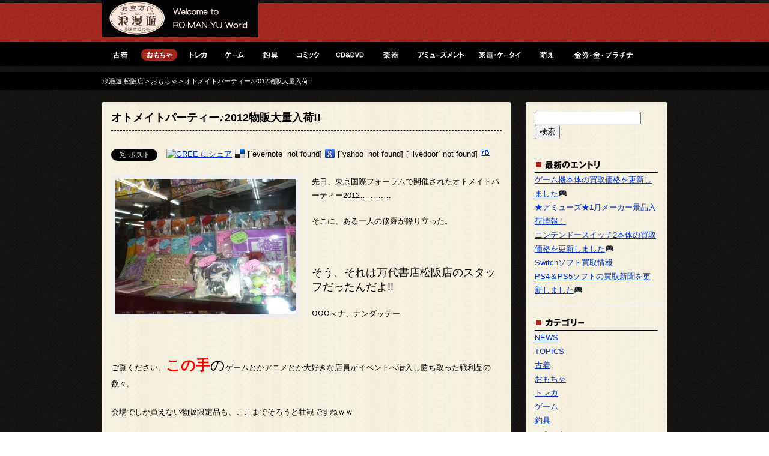

--- FILE ---
content_type: text/html; charset=UTF-8
request_url: https://mandai-m.com/archives/1233
body_size: 43770
content:
<!DOCTYPE html>
<html lang="ja">
<head>
<meta charset="UTF-8" />
<title>  オトメイトパーティー♪2012物販大量入荷!! | 浪漫遊 松阪店</title>
<link rel="stylesheet" href="https://mandai-m.com/wp-content/themes/mandai-m/style.css" type="text/css" />
<link rel='dns-prefetch' href='//s.w.org' />
<link rel="alternate" type="application/rss+xml" title="浪漫遊 松阪店 &raquo; フィード" href="https://mandai-m.com/feed" />
<link rel="alternate" type="application/rss+xml" title="浪漫遊 松阪店 &raquo; コメントフィード" href="https://mandai-m.com/comments/feed" />
<link rel="alternate" type="application/rss+xml" title="浪漫遊 松阪店 &raquo; オトメイトパーティー♪2012物販大量入荷!! のコメントのフィード" href="https://mandai-m.com/archives/1233/feed" />
<!-- This site uses the Google Analytics by ExactMetrics plugin v6.4.0 - Using Analytics tracking - https://www.exactmetrics.com/ -->
<script type="text/javascript" data-cfasync="false">
    (window.gaDevIds=window.gaDevIds||[]).push("dNDMyYj");
	var em_version         = '6.4.0';
	var em_track_user      = true;
	var em_no_track_reason = '';
	
	var disableStr = 'ga-disable-UA-127508022-3';

	/* Function to detect opted out users */
	function __gaTrackerIsOptedOut() {
		return document.cookie.indexOf(disableStr + '=true') > -1;
	}

	/* Disable tracking if the opt-out cookie exists. */
	if ( __gaTrackerIsOptedOut() ) {
		window[disableStr] = true;
	}

	/* Opt-out function */
	function __gaTrackerOptout() {
	  document.cookie = disableStr + '=true; expires=Thu, 31 Dec 2099 23:59:59 UTC; path=/';
	  window[disableStr] = true;
	}

	if ( 'undefined' === typeof gaOptout ) {
		function gaOptout() {
			__gaTrackerOptout();
		}
	}
	
	if ( em_track_user ) {
		(function(i,s,o,g,r,a,m){i['GoogleAnalyticsObject']=r;i[r]=i[r]||function(){
			(i[r].q=i[r].q||[]).push(arguments)},i[r].l=1*new Date();a=s.createElement(o),
			m=s.getElementsByTagName(o)[0];a.async=1;a.src=g;m.parentNode.insertBefore(a,m)
		})(window,document,'script','//www.google-analytics.com/analytics.js','__gaTracker');

window.ga = __gaTracker;		__gaTracker('create', 'UA-127508022-3', 'auto');
		__gaTracker('set', 'forceSSL', true);
		__gaTracker('send','pageview');
		__gaTracker( function() { window.ga = __gaTracker; } );
	} else {
		console.log( "" );
		(function() {
			/* https://developers.google.com/analytics/devguides/collection/analyticsjs/ */
			var noopfn = function() {
				return null;
			};
			var noopnullfn = function() {
				return null;
			};
			var Tracker = function() {
				return null;
			};
			var p = Tracker.prototype;
			p.get = noopfn;
			p.set = noopfn;
			p.send = noopfn;
			var __gaTracker = function() {
				var len = arguments.length;
				if ( len === 0 ) {
					return;
				}
				var f = arguments[len-1];
				if ( typeof f !== 'object' || f === null || typeof f.hitCallback !== 'function' ) {
					console.log( 'Not running function __gaTracker(' + arguments[0] + " ....) because you are not being tracked. " + em_no_track_reason );
					return;
				}
				try {
					f.hitCallback();
				} catch (ex) {

				}
			};
			__gaTracker.create = function() {
				return new Tracker();
			};
			__gaTracker.getByName = noopnullfn;
			__gaTracker.getAll = function() {
				return [];
			};
			__gaTracker.remove = noopfn;
			window['__gaTracker'] = __gaTracker;
			window.ga = __gaTracker;		})();
		}
</script>
<!-- / Google Analytics by ExactMetrics -->
		<script type="text/javascript">
			window._wpemojiSettings = {"baseUrl":"https:\/\/s.w.org\/images\/core\/emoji\/13.0.1\/72x72\/","ext":".png","svgUrl":"https:\/\/s.w.org\/images\/core\/emoji\/13.0.1\/svg\/","svgExt":".svg","source":{"concatemoji":"https:\/\/mandai-m.com\/wp-includes\/js\/wp-emoji-release.min.js?ver=5.6.16"}};
			!function(e,a,t){var n,r,o,i=a.createElement("canvas"),p=i.getContext&&i.getContext("2d");function s(e,t){var a=String.fromCharCode;p.clearRect(0,0,i.width,i.height),p.fillText(a.apply(this,e),0,0);e=i.toDataURL();return p.clearRect(0,0,i.width,i.height),p.fillText(a.apply(this,t),0,0),e===i.toDataURL()}function c(e){var t=a.createElement("script");t.src=e,t.defer=t.type="text/javascript",a.getElementsByTagName("head")[0].appendChild(t)}for(o=Array("flag","emoji"),t.supports={everything:!0,everythingExceptFlag:!0},r=0;r<o.length;r++)t.supports[o[r]]=function(e){if(!p||!p.fillText)return!1;switch(p.textBaseline="top",p.font="600 32px Arial",e){case"flag":return s([127987,65039,8205,9895,65039],[127987,65039,8203,9895,65039])?!1:!s([55356,56826,55356,56819],[55356,56826,8203,55356,56819])&&!s([55356,57332,56128,56423,56128,56418,56128,56421,56128,56430,56128,56423,56128,56447],[55356,57332,8203,56128,56423,8203,56128,56418,8203,56128,56421,8203,56128,56430,8203,56128,56423,8203,56128,56447]);case"emoji":return!s([55357,56424,8205,55356,57212],[55357,56424,8203,55356,57212])}return!1}(o[r]),t.supports.everything=t.supports.everything&&t.supports[o[r]],"flag"!==o[r]&&(t.supports.everythingExceptFlag=t.supports.everythingExceptFlag&&t.supports[o[r]]);t.supports.everythingExceptFlag=t.supports.everythingExceptFlag&&!t.supports.flag,t.DOMReady=!1,t.readyCallback=function(){t.DOMReady=!0},t.supports.everything||(n=function(){t.readyCallback()},a.addEventListener?(a.addEventListener("DOMContentLoaded",n,!1),e.addEventListener("load",n,!1)):(e.attachEvent("onload",n),a.attachEvent("onreadystatechange",function(){"complete"===a.readyState&&t.readyCallback()})),(n=t.source||{}).concatemoji?c(n.concatemoji):n.wpemoji&&n.twemoji&&(c(n.twemoji),c(n.wpemoji)))}(window,document,window._wpemojiSettings);
		</script>
		<style type="text/css">
img.wp-smiley,
img.emoji {
	display: inline !important;
	border: none !important;
	box-shadow: none !important;
	height: 1em !important;
	width: 1em !important;
	margin: 0 .07em !important;
	vertical-align: -0.1em !important;
	background: none !important;
	padding: 0 !important;
}
</style>
	<link rel='stylesheet' id='wp-block-library-css'  href='https://mandai-m.com/wp-includes/css/dist/block-library/style.min.css?ver=5.6.16' type='text/css' media='all' />
<style id='wp-block-library-inline-css' type='text/css'>
.has-text-align-justify{text-align:justify;}
</style>
<link rel='stylesheet' id='contact-form-7-css'  href='https://mandai-m.com/wp-content/plugins/contact-form-7/includes/css/styles.css?ver=5.3.2' type='text/css' media='all' />
<link rel='stylesheet' id='YoutubeShortcodeMargenn-css'  href='https://mandai-m.com/wp-content/plugins/youtube-shortcode/youtube-shortcode.css?ver=5.6.16' type='text/css' media='all' />
<link rel='stylesheet' id='wp-pagenavi-css'  href='https://mandai-m.com/wp-content/plugins/wp-pagenavi/pagenavi-css.css?ver=2.70' type='text/css' media='all' />
<link rel='stylesheet' id='exactmetrics-popular-posts-style-css'  href='https://mandai-m.com/wp-content/plugins/google-analytics-dashboard-for-wp/assets/css/frontend.min.css?ver=6.4.0' type='text/css' media='all' />
<link rel='stylesheet' id='jetpack_css-css'  href='https://mandai-m.com/wp-content/plugins/jetpack/css/jetpack.css?ver=9.2.4' type='text/css' media='all' />
<script type='text/javascript' id='exactmetrics-frontend-script-js-extra'>
/* <![CDATA[ */
var exactmetrics_frontend = {"js_events_tracking":"true","download_extensions":"zip,mp3,mpeg,pdf,docx,pptx,xlsx,rar","inbound_paths":"[{\"path\":\"\\\/go\\\/\",\"label\":\"affiliate\"},{\"path\":\"\\\/recommend\\\/\",\"label\":\"affiliate\"}]","home_url":"https:\/\/mandai-m.com","hash_tracking":"false"};
/* ]]> */
</script>
<script type='text/javascript' src='https://mandai-m.com/wp-content/plugins/google-analytics-dashboard-for-wp/assets/js/frontend.min.js?ver=6.4.0' id='exactmetrics-frontend-script-js'></script>
<script type='text/javascript' src='https://mandai-m.com/wp-includes/js/jquery/jquery.min.js?ver=3.5.1' id='jquery-core-js'></script>
<script type='text/javascript' src='https://mandai-m.com/wp-includes/js/jquery/jquery-migrate.min.js?ver=3.3.2' id='jquery-migrate-js'></script>
<link rel="https://api.w.org/" href="https://mandai-m.com/wp-json/" /><link rel="alternate" type="application/json" href="https://mandai-m.com/wp-json/wp/v2/posts/1233" /><link rel="EditURI" type="application/rsd+xml" title="RSD" href="https://mandai-m.com/xmlrpc.php?rsd" />
<link rel="wlwmanifest" type="application/wlwmanifest+xml" href="https://mandai-m.com/wp-includes/wlwmanifest.xml" /> 
<meta name="generator" content="WordPress 5.6.16" />
<link rel="canonical" href="https://mandai-m.com/archives/1233" />
<link rel='shortlink' href='https://mandai-m.com/?p=1233' />
<link rel="alternate" type="application/json+oembed" href="https://mandai-m.com/wp-json/oembed/1.0/embed?url=https%3A%2F%2Fmandai-m.com%2Farchives%2F1233" />
<link rel="alternate" type="text/xml+oembed" href="https://mandai-m.com/wp-json/oembed/1.0/embed?url=https%3A%2F%2Fmandai-m.com%2Farchives%2F1233&#038;format=xml" />
<link rel="alternate" media="handheld" type="text/html" href="https://mandai-m.com/archives/1233" />
<!-- Added by Wordpress Smooth Scroll Links 1.1.0 -->
<script type="text/javascript" src="https://mandai-m.com/wp-content/plugins/smooth-scrolling-links-ssl/smoothscroll.js"></script>
<!-- End of Wordpress Smooth Scroll Links 1.1.0 -->
<style type='text/css'>img#wpstats{display:none}</style>
<!-- BEGIN: WP Social Bookmarking Light HEAD -->


<script>
    (function (d, s, id) {
        var js, fjs = d.getElementsByTagName(s)[0];
        if (d.getElementById(id)) return;
        js = d.createElement(s);
        js.id = id;
        js.src = "//connect.facebook.net/ja_JP/sdk.js#xfbml=1&version=v2.7";
        fjs.parentNode.insertBefore(js, fjs);
    }(document, 'script', 'facebook-jssdk'));
</script>

<style type="text/css">
    .wp_social_bookmarking_light{
    border: 0 !important;
    padding: 10px 0 20px 0 !important;
    margin: 0 !important;
}
.wp_social_bookmarking_light div{
    float: left !important;
    border: 0 !important;
    padding: 0 !important;
    margin: 0 5px 0px 0 !important;
    min-height: 30px !important;
    line-height: 18px !important;
    text-indent: 0 !important;
}
.wp_social_bookmarking_light img{
    border: 0 !important;
    padding: 0;
    margin: 0;
    vertical-align: top !important;
}
.wp_social_bookmarking_light_clear{
    clear: both !important;
}
#fb-root{
    display: none;
}
.wsbl_facebook_like iframe{
    max-width: none !important;
}
.wsbl_pinterest a{
    border: 0px !important;
}
</style>
<!-- END: WP Social Bookmarking Light HEAD -->

<!-- Jetpack Open Graph Tags -->
<meta property="og:type" content="article" />
<meta property="og:title" content="オトメイトパーティー♪2012物販大量入荷!!" />
<meta property="og:url" content="https://mandai-m.com/archives/1233" />
<meta property="og:description" content="先日、東京国際フォーラムで開催されたオトメイトパーティー2012………… そこに、ある一人の修羅が降り立った。&hellip;" />
<meta property="article:published_time" content="2012-08-07T16:38:51+00:00" />
<meta property="article:modified_time" content="2012-08-07T16:40:17+00:00" />
<meta property="og:site_name" content="浪漫遊 松阪店" />
<meta property="og:image" content="http://mandai-m.com/wp-content/uploads/2012/08/P10601501-300x225.jpg" />
<meta property="og:image:width" content="300" />
<meta property="og:image:height" content="225" />
<meta property="og:locale" content="ja_JP" />
<meta name="twitter:site" content="@mandaimatsusaka" />
<meta name="twitter:text:title" content="オトメイトパーティー♪2012物販大量入荷!!" />
<meta name="twitter:image" content="http://mandai-m.com/wp-content/uploads/2012/08/P10601501-300x225.jpg?w=640" />
<meta name="twitter:card" content="summary_large_image" />

<!-- End Jetpack Open Graph Tags -->
</head>

<body class="post-template-default single single-post postid-1233 single-format-standard">
<div id="container" class="cf">
<div id="headercontainer">
<div id="header">
	<div id="site-title"><a href="https://mandai-m.com/">浪漫遊 松阪店</a></div>
		<p id="site-description"></p>
	</div>
</div>

<div id="main-menu">
<div class="menu-%e3%82%b0%e3%83%ad%e3%83%bc%e3%83%90%e3%83%ab%e3%83%8a%e3%83%93-container"><ul id="menu-%e3%82%b0%e3%83%ad%e3%83%bc%e3%83%90%e3%83%ab%e3%83%8a%e3%83%93" class="menu"><li id="menu-item-72" class="menu-item menu-item-type-taxonomy menu-item-object-category menu-item-72"><a href="https://mandai-m.com/archives/category/wear">古着</a></li>
<li id="menu-item-66" class="menu-item menu-item-type-taxonomy menu-item-object-category current-post-ancestor current-menu-parent current-post-parent menu-item-66"><a href="https://mandai-m.com/archives/category/toy">おもちゃ</a></li>
<li id="menu-item-71" class="menu-item menu-item-type-taxonomy menu-item-object-category menu-item-71"><a href="https://mandai-m.com/archives/category/card">トレカ</a></li>
<li id="menu-item-69" class="menu-item menu-item-type-taxonomy menu-item-object-category menu-item-69"><a href="https://mandai-m.com/archives/category/game">ゲーム</a></li>
<li id="menu-item-77" class="menu-item menu-item-type-taxonomy menu-item-object-category menu-item-77"><a href="https://mandai-m.com/archives/category/fishing">釣具</a></li>
<li id="menu-item-70" class="menu-item menu-item-type-taxonomy menu-item-object-category menu-item-70"><a href="https://mandai-m.com/archives/category/comic">コミック</a></li>
<li id="menu-item-64" class="menu-item menu-item-type-taxonomy menu-item-object-category menu-item-64"><a href="https://mandai-m.com/archives/category/cddvd">CD&amp;DVD</a></li>
<li id="menu-item-75" class="menu-item menu-item-type-taxonomy menu-item-object-category menu-item-75"><a href="https://mandai-m.com/archives/category/music">楽器</a></li>
<li id="menu-item-68" class="menu-item menu-item-type-taxonomy menu-item-object-category menu-item-68"><a href="https://mandai-m.com/archives/category/amusement">アミューズメント</a></li>
<li id="menu-item-73" class="menu-item menu-item-type-taxonomy menu-item-object-category menu-item-73"><a href="https://mandai-m.com/archives/category/kaden">家電・ケータイ</a></li>
<li id="menu-item-79" class="menu-item menu-item-type-post_type menu-item-object-page menu-item-79"><a href="https://mandai-m.com/age">萌え</a></li>
<li id="menu-item-76" class="menu-item menu-item-type-taxonomy menu-item-object-category menu-item-76"><a href="https://mandai-m.com/archives/category/gold">金・プラチナ</a></li>
</ul></div></div>

	<div id="second-image">
		<div id="breadcrumb">
		<!-- Breadcrumb NavXT 6.6.0 -->
<a title="浪漫遊 松阪店" href="https://mandai-m.com">浪漫遊 松阪店</a> &gt; <a title="おもちゃ" href="https://mandai-m.com/archives/category/toy">おもちゃ</a> &gt; <span property="itemListElement" typeof="ListItem"><span property="name">オトメイトパーティー♪2012物販大量入荷!!</span><meta property="position" content="3"></span>		</div>
	</div>

<div id="wrap">

	<div id="main">
		<div id="post-1233" class="post-1233 post type-post status-publish format-standard hentry category-toy">
			<h1 class="page-title">オトメイトパーティー♪2012物販大量入荷!!</h1>
			<div class='wp_social_bookmarking_light'>
            <div class="wsbl_twitter"><a href="https://twitter.com/share" class="twitter-share-button" data-url="https://mandai-m.com/archives/1233" data-text="オトメイトパーティー♪2012物販大量入荷!!" data-lang="ja">Tweet</a></div>
            <div class="wsbl_google_plus_one"><g:plusone size="medium" annotation="none" href="https://mandai-m.com/archives/1233" ></g:plusone></div>
            <div class="wsbl_facebook_like"><div id="fb-root"></div><fb:like href="https://mandai-m.com/archives/1233" layout="button_count" action="like" width="100" share="false" show_faces="false" ></fb:like></div>
            <div class="wsbl_gree"><a href="http://gree.jp/?mode=share&act=write&url=https%3A%2F%2Fmandai-m.com%2Farchives%2F1233&button_type=4&button_size=16&guid=ON" title="GREE にシェア" target=_blank><img alt="GREE にシェア" title="GREE にシェア" src="http://i.share.gree.jp/img/share/button/btn_logo_16.png"></a></div>
            <div class="wsbl_delicious"><a href='//del.icio.us/save/get_bookmarklet_save??url=https%3A%2F%2Fmandai-m.com%2Farchives%2F1233&title=%E3%82%AA%E3%83%88%E3%83%A1%E3%82%A4%E3%83%88%E3%83%91%E3%83%BC%E3%83%86%E3%82%A3%E3%83%BC%E2%99%AA2012%E7%89%A9%E8%B2%A9%E5%A4%A7%E9%87%8F%E5%85%A5%E8%8D%B7%21%21' title='Delicious にシェア' rel=nofollow class='wp_social_bookmarking_light_a' target=_blank><img src='https://mandai-m.com/wp-content/plugins/wp-social-bookmarking-light/public/images/delicious.png' alt='Delicious にシェア' title='Delicious にシェア' width='16' height='16' class='wp_social_bookmarking_light_img' /></a></div>
            <div class="wsbl_evernote">[`evernote` not found]</div>
            <div class="wsbl_google"><a href='http://www.google.com/bookmarks/mark?op=add&bkmk=https%3A%2F%2Fmandai-m.com%2Farchives%2F1233&title=%E3%82%AA%E3%83%88%E3%83%A1%E3%82%A4%E3%83%88%E3%83%91%E3%83%BC%E3%83%86%E3%82%A3%E3%83%BC%E2%99%AA2012%E7%89%A9%E8%B2%A9%E5%A4%A7%E9%87%8F%E5%85%A5%E8%8D%B7%21%21' title='このエントリーを Google ブックマーク に追加' rel=nofollow class='wp_social_bookmarking_light_a' target=_blank><img src='https://mandai-m.com/wp-content/plugins/wp-social-bookmarking-light/public/images/google.png' alt='このエントリーを Google ブックマーク に追加' title='このエントリーを Google ブックマーク に追加' width='16' height='16' class='wp_social_bookmarking_light_img' /></a></div>
            <div class="wsbl_yahoo">[`yahoo` not found]</div>
            <div class="wsbl_livedoor">[`livedoor` not found]</div>
            <div class="wsbl_hatena"><a href='//b.hatena.ne.jp/add?mode=confirm&url=https%3A%2F%2Fmandai-m.com%2Farchives%2F1233&title=%E3%82%AA%E3%83%88%E3%83%A1%E3%82%A4%E3%83%88%E3%83%91%E3%83%BC%E3%83%86%E3%82%A3%E3%83%BC%E2%99%AA2012%E7%89%A9%E8%B2%A9%E5%A4%A7%E9%87%8F%E5%85%A5%E8%8D%B7%21%21' title='このエントリーをはてなブックマークに追加' rel=nofollow class='wp_social_bookmarking_light_a' target=_blank><img src='https://mandai-m.com/wp-content/plugins/wp-social-bookmarking-light/public/images/hatena.gif' alt='このエントリーをはてなブックマークに追加' title='このエントリーをはてなブックマークに追加' width='16' height='12' class='wp_social_bookmarking_light_img' /></a></div>
    </div>
<br class='wp_social_bookmarking_light_clear' />
<p><a href="http://mandai-m.com/wp-content/uploads/2012/08/P10601501.jpg"><img loading="lazy" src="http://mandai-m.com/wp-content/uploads/2012/08/P10601501-300x225.jpg" alt="" title="P1060150" width="300" height="225" class="alignleft size-medium wp-image-1237" srcset="https://mandai-m.com/wp-content/uploads/2012/08/P10601501-300x225.jpg 300w, https://mandai-m.com/wp-content/uploads/2012/08/P10601501-1024x768.jpg 1024w, https://mandai-m.com/wp-content/uploads/2012/08/P10601501.jpg 1280w" sizes="(max-width: 300px) 100vw, 300px" /></a>先日、東京国際フォーラムで開催されたオトメイトパーティー2012…………</p>
<p>そこに、ある一人の修羅が降り立った。</p>
<p>&nbsp;</p>
<p><span style="font-size: large;">そう、それは万代書店松阪店のスタッフだったんだよ!!</span></p>
<p>ΩΩΩ＜ナ、ナンダッテー</p>
<p>&nbsp;</p>
<p><span style="font-size: x-large;"><span style="color: #ff0000;"><span style="color: #000000; font-size: small;">ご覧ください。</span></span><strong><span style="color: #ff0000;">この手</span></strong>の<span style="font-size: small;">ゲームとかアニメとか大好きな店員がイベントへ潜入し勝ち取った戦利品の数々。</span></span></p>
<p><span style="font-size: x-large;"><span style="font-size: small;">会場でしか買えない物販限定品も、ここまでそろうと壮観ですねｗｗ</span></span></p>
<p><span style="font-size: x-large;"><span style="font-size: small;">当店正面入り口からレジを通り越して、まっすぐ行った突き当りくらいにあるショーケースにございます。</span></span></p>
<p><span style="font-size: x-large;"><span style="font-size: small;">チケットを獲れず、予定が空けられず泣く泣く会場へ行けなかった。淑女の方々。<a href="http://mandai-m.com/wp-content/uploads/2012/08/P10601441.jpg"><img loading="lazy" src="http://mandai-m.com/wp-content/uploads/2012/08/P10601441-300x225.jpg" alt="" title="P1060144" width="300" height="225" class="alignright size-medium wp-image-1236" srcset="https://mandai-m.com/wp-content/uploads/2012/08/P10601441-300x225.jpg 300w, https://mandai-m.com/wp-content/uploads/2012/08/P10601441-1024x768.jpg 1024w, https://mandai-m.com/wp-content/uploads/2012/08/P10601441.jpg 1280w" sizes="(max-width: 300px) 100vw, 300px" /></a></span></span></p>
<p><span style="font-size: x-large;"><span style="font-size: small;">今ならば当店でご用意できますので是非ご利用ください。</span></span></p>
<p><span style="font-size: x-large;"><span style="font-size: small;">また、販売だけでなく買取も行っておりますので、お持ち頂ければ喜んでお買取いたします。<strong><span style="color: #ff0000; font-size: large;">主に買ってきたスタッフが。</span></strong></span></span></p>
<p>&nbsp;</p>
<p>&nbsp;</p>
						<div class="postmetadata"><span class="date">update: 2012/08/08</span> | <a href="https://mandai-m.com/archives/category/toy" rel="category tag">おもちゃ</a></div>
		</div>
		<hr />




		<div class="navigation cf">
			<div class="alignleft cf"><a href="https://mandai-m.com/archives/351" rel="prev">前のページ</a></div>
			<div class="alignright cf"><a href="https://mandai-m.com/archives/1537" rel="next">次のページ</a></div>
		</div>
	</div>

	<div id="side">
	<div id="search-3" class="side-widget"><form role="search" method="get" id="searchform" class="searchform" action="https://mandai-m.com/">
				<div>
					<label class="screen-reader-text" for="s">検索:</label>
					<input type="text" value="" name="s" id="s" />
					<input type="submit" id="searchsubmit" value="検索" />
				</div>
			</form></div>
		<div id="recent-posts-3" class="side-widget">
		<p class="widget-title">最近の投稿</p>
		<ul>
											<li>
					<a href="https://mandai-m.com/archives/14473">ゲーム機本体の買取価格を更新しました🎮</a>
									</li>
											<li>
					<a href="https://mandai-m.com/archives/14468">★アミューズ★1月メーカー景品入荷情報！</a>
									</li>
											<li>
					<a href="https://mandai-m.com/archives/14455">ニンテンドースイッチ2本体の買取価格を更新しました🎮</a>
									</li>
											<li>
					<a href="https://mandai-m.com/archives/14444">Switchソフト買取情報</a>
									</li>
											<li>
					<a href="https://mandai-m.com/archives/14433">PS4＆PS5ソフトの買取新聞を更新しました🎮</a>
									</li>
					</ul>

		</div><div id="categories-3" class="side-widget"><p class="widget-title">カテゴリー</p>
			<ul>
					<li class="cat-item cat-item-21"><a href="https://mandai-m.com/archives/category/news">NEWS</a>
</li>
	<li class="cat-item cat-item-3"><a href="https://mandai-m.com/archives/category/topics">TOPICS</a>
</li>
	<li class="cat-item cat-item-4"><a href="https://mandai-m.com/archives/category/wear">古着</a>
</li>
	<li class="cat-item cat-item-5"><a href="https://mandai-m.com/archives/category/toy">おもちゃ</a>
</li>
	<li class="cat-item cat-item-6"><a href="https://mandai-m.com/archives/category/card">トレカ</a>
</li>
	<li class="cat-item cat-item-7"><a href="https://mandai-m.com/archives/category/game">ゲーム</a>
</li>
	<li class="cat-item cat-item-8"><a href="https://mandai-m.com/archives/category/fishing">釣具</a>
</li>
	<li class="cat-item cat-item-9"><a href="https://mandai-m.com/archives/category/comic">コミック</a>
</li>
	<li class="cat-item cat-item-10"><a href="https://mandai-m.com/archives/category/cddvd">CD&amp;DVD</a>
</li>
	<li class="cat-item cat-item-11"><a href="https://mandai-m.com/archives/category/music">楽器</a>
</li>
	<li class="cat-item cat-item-12"><a href="https://mandai-m.com/archives/category/amusement">アミューズメント</a>
</li>
	<li class="cat-item cat-item-14"><a href="https://mandai-m.com/archives/category/kaden">家電・ケータイ</a>
</li>
	<li class="cat-item cat-item-15"><a href="https://mandai-m.com/archives/category/gold">金・プラチナ</a>
</li>
	<li class="cat-item cat-item-16"><a href="https://mandai-m.com/archives/category/adult">萌え</a>
</li>
	<li class="cat-item cat-item-1"><a href="https://mandai-m.com/archives/category/%e6%9c%aa%e5%88%86%e9%a1%9e">未分類</a>
</li>
	<li class="cat-item cat-item-23"><a href="https://mandai-m.com/archives/category/%e3%82%a2%e3%82%a4%e3%83%89%e3%83%ab">アイドル</a>
</li>
	<li class="cat-item cat-item-22"><a href="https://mandai-m.com/archives/category/%e3%82%a2%e3%82%a6%e3%83%88%e3%83%89%e3%82%a2%e3%83%bb%e3%82%b9%e3%83%9d%e3%83%bc%e3%83%84">アウトドア・スポーツ</a>
</li>
	<li class="cat-item cat-item-45"><a href="https://mandai-m.com/archives/category/%e3%82%ac%e3%83%81%e3%83%a3">ガチャ</a>
</li>
	<li class="cat-item cat-item-44"><a href="https://mandai-m.com/archives/category/%e6%b1%82%e4%ba%ba%e6%83%85%e5%a0%b1">求人情報</a>
</li>
	<li class="cat-item cat-item-43"><a href="https://mandai-m.com/archives/category/%e9%9b%91%e8%b2%a8">雑貨</a>
</li>
			</ul>

			</div><div id="archives-3" class="side-widget"><p class="widget-title">アーカイブ</p>		<label class="screen-reader-text" for="archives-dropdown-3">アーカイブ</label>
		<select id="archives-dropdown-3" name="archive-dropdown">
			
			<option value="">月を選択</option>
				<option value='https://mandai-m.com/archives/date/2026/01'> 2026年1月 </option>
	<option value='https://mandai-m.com/archives/date/2025/12'> 2025年12月 </option>
	<option value='https://mandai-m.com/archives/date/2025/11'> 2025年11月 </option>
	<option value='https://mandai-m.com/archives/date/2025/10'> 2025年10月 </option>
	<option value='https://mandai-m.com/archives/date/2025/09'> 2025年9月 </option>
	<option value='https://mandai-m.com/archives/date/2025/08'> 2025年8月 </option>
	<option value='https://mandai-m.com/archives/date/2025/07'> 2025年7月 </option>
	<option value='https://mandai-m.com/archives/date/2025/06'> 2025年6月 </option>
	<option value='https://mandai-m.com/archives/date/2025/05'> 2025年5月 </option>
	<option value='https://mandai-m.com/archives/date/2025/04'> 2025年4月 </option>
	<option value='https://mandai-m.com/archives/date/2025/03'> 2025年3月 </option>
	<option value='https://mandai-m.com/archives/date/2025/02'> 2025年2月 </option>
	<option value='https://mandai-m.com/archives/date/2025/01'> 2025年1月 </option>
	<option value='https://mandai-m.com/archives/date/2024/12'> 2024年12月 </option>
	<option value='https://mandai-m.com/archives/date/2024/11'> 2024年11月 </option>
	<option value='https://mandai-m.com/archives/date/2024/10'> 2024年10月 </option>
	<option value='https://mandai-m.com/archives/date/2024/09'> 2024年9月 </option>
	<option value='https://mandai-m.com/archives/date/2024/08'> 2024年8月 </option>
	<option value='https://mandai-m.com/archives/date/2024/07'> 2024年7月 </option>
	<option value='https://mandai-m.com/archives/date/2024/06'> 2024年6月 </option>
	<option value='https://mandai-m.com/archives/date/2024/05'> 2024年5月 </option>
	<option value='https://mandai-m.com/archives/date/2024/04'> 2024年4月 </option>
	<option value='https://mandai-m.com/archives/date/2024/03'> 2024年3月 </option>
	<option value='https://mandai-m.com/archives/date/2024/02'> 2024年2月 </option>
	<option value='https://mandai-m.com/archives/date/2024/01'> 2024年1月 </option>
	<option value='https://mandai-m.com/archives/date/2023/12'> 2023年12月 </option>
	<option value='https://mandai-m.com/archives/date/2023/11'> 2023年11月 </option>
	<option value='https://mandai-m.com/archives/date/2023/10'> 2023年10月 </option>
	<option value='https://mandai-m.com/archives/date/2023/09'> 2023年9月 </option>
	<option value='https://mandai-m.com/archives/date/2023/08'> 2023年8月 </option>
	<option value='https://mandai-m.com/archives/date/2023/07'> 2023年7月 </option>
	<option value='https://mandai-m.com/archives/date/2023/06'> 2023年6月 </option>
	<option value='https://mandai-m.com/archives/date/2023/05'> 2023年5月 </option>
	<option value='https://mandai-m.com/archives/date/2023/04'> 2023年4月 </option>
	<option value='https://mandai-m.com/archives/date/2023/03'> 2023年3月 </option>
	<option value='https://mandai-m.com/archives/date/2023/02'> 2023年2月 </option>
	<option value='https://mandai-m.com/archives/date/2023/01'> 2023年1月 </option>
	<option value='https://mandai-m.com/archives/date/2022/12'> 2022年12月 </option>
	<option value='https://mandai-m.com/archives/date/2022/11'> 2022年11月 </option>
	<option value='https://mandai-m.com/archives/date/2022/10'> 2022年10月 </option>
	<option value='https://mandai-m.com/archives/date/2022/09'> 2022年9月 </option>
	<option value='https://mandai-m.com/archives/date/2022/08'> 2022年8月 </option>
	<option value='https://mandai-m.com/archives/date/2022/07'> 2022年7月 </option>
	<option value='https://mandai-m.com/archives/date/2022/06'> 2022年6月 </option>
	<option value='https://mandai-m.com/archives/date/2022/04'> 2022年4月 </option>
	<option value='https://mandai-m.com/archives/date/2022/03'> 2022年3月 </option>
	<option value='https://mandai-m.com/archives/date/2022/02'> 2022年2月 </option>
	<option value='https://mandai-m.com/archives/date/2022/01'> 2022年1月 </option>
	<option value='https://mandai-m.com/archives/date/2021/12'> 2021年12月 </option>
	<option value='https://mandai-m.com/archives/date/2021/11'> 2021年11月 </option>
	<option value='https://mandai-m.com/archives/date/2021/10'> 2021年10月 </option>
	<option value='https://mandai-m.com/archives/date/2021/09'> 2021年9月 </option>
	<option value='https://mandai-m.com/archives/date/2021/08'> 2021年8月 </option>
	<option value='https://mandai-m.com/archives/date/2021/07'> 2021年7月 </option>
	<option value='https://mandai-m.com/archives/date/2021/06'> 2021年6月 </option>
	<option value='https://mandai-m.com/archives/date/2021/05'> 2021年5月 </option>
	<option value='https://mandai-m.com/archives/date/2021/04'> 2021年4月 </option>
	<option value='https://mandai-m.com/archives/date/2021/03'> 2021年3月 </option>
	<option value='https://mandai-m.com/archives/date/2021/02'> 2021年2月 </option>
	<option value='https://mandai-m.com/archives/date/2021/01'> 2021年1月 </option>
	<option value='https://mandai-m.com/archives/date/2020/12'> 2020年12月 </option>
	<option value='https://mandai-m.com/archives/date/2020/11'> 2020年11月 </option>
	<option value='https://mandai-m.com/archives/date/2020/10'> 2020年10月 </option>
	<option value='https://mandai-m.com/archives/date/2020/09'> 2020年9月 </option>
	<option value='https://mandai-m.com/archives/date/2020/08'> 2020年8月 </option>
	<option value='https://mandai-m.com/archives/date/2020/07'> 2020年7月 </option>
	<option value='https://mandai-m.com/archives/date/2020/06'> 2020年6月 </option>
	<option value='https://mandai-m.com/archives/date/2020/05'> 2020年5月 </option>
	<option value='https://mandai-m.com/archives/date/2020/04'> 2020年4月 </option>
	<option value='https://mandai-m.com/archives/date/2020/03'> 2020年3月 </option>
	<option value='https://mandai-m.com/archives/date/2020/02'> 2020年2月 </option>
	<option value='https://mandai-m.com/archives/date/2020/01'> 2020年1月 </option>
	<option value='https://mandai-m.com/archives/date/2019/12'> 2019年12月 </option>
	<option value='https://mandai-m.com/archives/date/2019/11'> 2019年11月 </option>
	<option value='https://mandai-m.com/archives/date/2019/10'> 2019年10月 </option>
	<option value='https://mandai-m.com/archives/date/2019/09'> 2019年9月 </option>
	<option value='https://mandai-m.com/archives/date/2019/08'> 2019年8月 </option>
	<option value='https://mandai-m.com/archives/date/2019/07'> 2019年7月 </option>
	<option value='https://mandai-m.com/archives/date/2019/06'> 2019年6月 </option>
	<option value='https://mandai-m.com/archives/date/2019/05'> 2019年5月 </option>
	<option value='https://mandai-m.com/archives/date/2019/04'> 2019年4月 </option>
	<option value='https://mandai-m.com/archives/date/2019/03'> 2019年3月 </option>
	<option value='https://mandai-m.com/archives/date/2019/01'> 2019年1月 </option>
	<option value='https://mandai-m.com/archives/date/2018/12'> 2018年12月 </option>
	<option value='https://mandai-m.com/archives/date/2018/11'> 2018年11月 </option>
	<option value='https://mandai-m.com/archives/date/2018/10'> 2018年10月 </option>
	<option value='https://mandai-m.com/archives/date/2018/09'> 2018年9月 </option>
	<option value='https://mandai-m.com/archives/date/2018/08'> 2018年8月 </option>
	<option value='https://mandai-m.com/archives/date/2018/07'> 2018年7月 </option>
	<option value='https://mandai-m.com/archives/date/2018/06'> 2018年6月 </option>
	<option value='https://mandai-m.com/archives/date/2018/05'> 2018年5月 </option>
	<option value='https://mandai-m.com/archives/date/2018/04'> 2018年4月 </option>
	<option value='https://mandai-m.com/archives/date/2018/03'> 2018年3月 </option>
	<option value='https://mandai-m.com/archives/date/2018/02'> 2018年2月 </option>
	<option value='https://mandai-m.com/archives/date/2018/01'> 2018年1月 </option>
	<option value='https://mandai-m.com/archives/date/2017/12'> 2017年12月 </option>
	<option value='https://mandai-m.com/archives/date/2017/11'> 2017年11月 </option>
	<option value='https://mandai-m.com/archives/date/2017/10'> 2017年10月 </option>
	<option value='https://mandai-m.com/archives/date/2017/09'> 2017年9月 </option>
	<option value='https://mandai-m.com/archives/date/2017/08'> 2017年8月 </option>
	<option value='https://mandai-m.com/archives/date/2017/07'> 2017年7月 </option>
	<option value='https://mandai-m.com/archives/date/2017/06'> 2017年6月 </option>
	<option value='https://mandai-m.com/archives/date/2017/05'> 2017年5月 </option>
	<option value='https://mandai-m.com/archives/date/2017/04'> 2017年4月 </option>
	<option value='https://mandai-m.com/archives/date/2017/03'> 2017年3月 </option>
	<option value='https://mandai-m.com/archives/date/2017/02'> 2017年2月 </option>
	<option value='https://mandai-m.com/archives/date/2017/01'> 2017年1月 </option>
	<option value='https://mandai-m.com/archives/date/2016/12'> 2016年12月 </option>
	<option value='https://mandai-m.com/archives/date/2016/11'> 2016年11月 </option>
	<option value='https://mandai-m.com/archives/date/2016/10'> 2016年10月 </option>
	<option value='https://mandai-m.com/archives/date/2016/09'> 2016年9月 </option>
	<option value='https://mandai-m.com/archives/date/2016/08'> 2016年8月 </option>
	<option value='https://mandai-m.com/archives/date/2016/07'> 2016年7月 </option>
	<option value='https://mandai-m.com/archives/date/2016/06'> 2016年6月 </option>
	<option value='https://mandai-m.com/archives/date/2016/05'> 2016年5月 </option>
	<option value='https://mandai-m.com/archives/date/2016/04'> 2016年4月 </option>
	<option value='https://mandai-m.com/archives/date/2016/03'> 2016年3月 </option>
	<option value='https://mandai-m.com/archives/date/2016/02'> 2016年2月 </option>
	<option value='https://mandai-m.com/archives/date/2016/01'> 2016年1月 </option>
	<option value='https://mandai-m.com/archives/date/2015/12'> 2015年12月 </option>
	<option value='https://mandai-m.com/archives/date/2015/11'> 2015年11月 </option>
	<option value='https://mandai-m.com/archives/date/2015/10'> 2015年10月 </option>
	<option value='https://mandai-m.com/archives/date/2015/09'> 2015年9月 </option>
	<option value='https://mandai-m.com/archives/date/2015/08'> 2015年8月 </option>
	<option value='https://mandai-m.com/archives/date/2015/07'> 2015年7月 </option>
	<option value='https://mandai-m.com/archives/date/2015/06'> 2015年6月 </option>
	<option value='https://mandai-m.com/archives/date/2015/04'> 2015年4月 </option>
	<option value='https://mandai-m.com/archives/date/2015/03'> 2015年3月 </option>
	<option value='https://mandai-m.com/archives/date/2015/02'> 2015年2月 </option>
	<option value='https://mandai-m.com/archives/date/2015/01'> 2015年1月 </option>
	<option value='https://mandai-m.com/archives/date/2014/12'> 2014年12月 </option>
	<option value='https://mandai-m.com/archives/date/2014/11'> 2014年11月 </option>
	<option value='https://mandai-m.com/archives/date/2014/10'> 2014年10月 </option>
	<option value='https://mandai-m.com/archives/date/2014/09'> 2014年9月 </option>
	<option value='https://mandai-m.com/archives/date/2014/08'> 2014年8月 </option>
	<option value='https://mandai-m.com/archives/date/2014/07'> 2014年7月 </option>
	<option value='https://mandai-m.com/archives/date/2014/06'> 2014年6月 </option>
	<option value='https://mandai-m.com/archives/date/2014/05'> 2014年5月 </option>
	<option value='https://mandai-m.com/archives/date/2014/04'> 2014年4月 </option>
	<option value='https://mandai-m.com/archives/date/2014/03'> 2014年3月 </option>
	<option value='https://mandai-m.com/archives/date/2014/02'> 2014年2月 </option>
	<option value='https://mandai-m.com/archives/date/2014/01'> 2014年1月 </option>
	<option value='https://mandai-m.com/archives/date/2013/12'> 2013年12月 </option>
	<option value='https://mandai-m.com/archives/date/2013/11'> 2013年11月 </option>
	<option value='https://mandai-m.com/archives/date/2013/10'> 2013年10月 </option>
	<option value='https://mandai-m.com/archives/date/2013/09'> 2013年9月 </option>
	<option value='https://mandai-m.com/archives/date/2013/08'> 2013年8月 </option>
	<option value='https://mandai-m.com/archives/date/2013/07'> 2013年7月 </option>
	<option value='https://mandai-m.com/archives/date/2013/06'> 2013年6月 </option>
	<option value='https://mandai-m.com/archives/date/2013/05'> 2013年5月 </option>
	<option value='https://mandai-m.com/archives/date/2013/04'> 2013年4月 </option>
	<option value='https://mandai-m.com/archives/date/2013/03'> 2013年3月 </option>
	<option value='https://mandai-m.com/archives/date/2013/02'> 2013年2月 </option>
	<option value='https://mandai-m.com/archives/date/2013/01'> 2013年1月 </option>
	<option value='https://mandai-m.com/archives/date/2012/12'> 2012年12月 </option>
	<option value='https://mandai-m.com/archives/date/2012/11'> 2012年11月 </option>
	<option value='https://mandai-m.com/archives/date/2012/10'> 2012年10月 </option>
	<option value='https://mandai-m.com/archives/date/2012/09'> 2012年9月 </option>
	<option value='https://mandai-m.com/archives/date/2012/08'> 2012年8月 </option>
	<option value='https://mandai-m.com/archives/date/2012/07'> 2012年7月 </option>
	<option value='https://mandai-m.com/archives/date/2012/06'> 2012年6月 </option>
	<option value='https://mandai-m.com/archives/date/2012/05'> 2012年5月 </option>
	<option value='https://mandai-m.com/archives/date/2012/04'> 2012年4月 </option>
	<option value='https://mandai-m.com/archives/date/2012/02'> 2012年2月 </option>
	<option value='https://mandai-m.com/archives/date/2012/01'> 2012年1月 </option>
	<option value='https://mandai-m.com/archives/date/2011/12'> 2011年12月 </option>
	<option value='https://mandai-m.com/archives/date/2011/11'> 2011年11月 </option>

		</select>

<script type="text/javascript">
/* <![CDATA[ */
(function() {
	var dropdown = document.getElementById( "archives-dropdown-3" );
	function onSelectChange() {
		if ( dropdown.options[ dropdown.selectedIndex ].value !== '' ) {
			document.location.href = this.options[ this.selectedIndex ].value;
		}
	}
	dropdown.onchange = onSelectChange;
})();
/* ]]> */
</script>
			</div>	</div>
	<div class="clear"><hr /></div>		<div id="totop"><a href="#header">▲このページのTOPへ</a></div>
  </div>

<div id="footer">
			
</div>

			

<div id="footercontainer">
<div id="footer-bottom" class="cf">
	<div id="footer-menu" class="menu-%e3%83%95%e3%83%83%e3%82%bf%e3%83%8a%e3%83%93-container"><ul id="menu-%e3%83%95%e3%83%83%e3%82%bf%e3%83%8a%e3%83%93" class="menu"><li id="menu-item-63" class="menu-item menu-item-type-post_type menu-item-object-page menu-item-63"><a href="https://mandai-m.com/shop">店舗情報</a></li>
<li id="menu-item-61" class="menu-item menu-item-type-post_type menu-item-object-page menu-item-61"><a href="https://mandai-m.com/terms">サイト利用規約</a></li>
<li id="menu-item-60" class="menu-item menu-item-type-post_type menu-item-object-page menu-item-60"><a href="https://mandai-m.com/privacy">プライバシーポリシー</a></li>
<li id="menu-item-59" class="menu-item menu-item-type-post_type menu-item-object-page menu-item-59"><a href="https://mandai-m.com/recruit">求人情報</a></li>
<li id="menu-item-58" class="menu-item menu-item-type-post_type menu-item-object-page menu-item-58"><a href="https://mandai-m.com/store_buy">来店買取</a></li>
<li id="menu-item-9602" class="menu-item menu-item-type-custom menu-item-object-custom menu-item-9602"><a href="https://romanyu.com/?page_id=15254">通信買取について</a></li>
<li id="menu-item-62" class="menu-item menu-item-type-post_type menu-item-object-page menu-item-62"><a href="https://mandai-m.com/inquiry">お問い合わせ</a></li>
<li id="menu-item-13776" class="menu-item menu-item-type-custom menu-item-object-custom menu-item-13776"><a>株式会社ファントラスト　古物商許可番号 第551300169700号 三重県公安委員会許可</a></li>
</ul></div>	<div id="copyright">
	Copyright &copy; 浪漫遊 松阪店.
	</div>
</div>
</div>

</div>


<!-- BEGIN: WP Social Bookmarking Light FOOTER -->
    <script>!function(d,s,id){var js,fjs=d.getElementsByTagName(s)[0],p=/^http:/.test(d.location)?'http':'https';if(!d.getElementById(id)){js=d.createElement(s);js.id=id;js.src=p+'://platform.twitter.com/widgets.js';fjs.parentNode.insertBefore(js,fjs);}}(document, 'script', 'twitter-wjs');</script>

    <script src="https://apis.google.com/js/platform.js" async defer>
        {lang: "ja"}
    </script>

<!-- END: WP Social Bookmarking Light FOOTER -->
<script type='text/javascript' src='https://mandai-m.com/wp-includes/js/comment-reply.min.js?ver=5.6.16' id='comment-reply-js'></script>
<script type='text/javascript' id='contact-form-7-js-extra'>
/* <![CDATA[ */
var wpcf7 = {"apiSettings":{"root":"https:\/\/mandai-m.com\/wp-json\/contact-form-7\/v1","namespace":"contact-form-7\/v1"}};
/* ]]> */
</script>
<script type='text/javascript' src='https://mandai-m.com/wp-content/plugins/contact-form-7/includes/js/scripts.js?ver=5.3.2' id='contact-form-7-js'></script>
<script type='text/javascript' src='https://mandai-m.com/wp-includes/js/wp-embed.min.js?ver=5.6.16' id='wp-embed-js'></script>
<script type='text/javascript' src='https://stats.wp.com/e-202604.js' async='async' defer='defer'></script>
<script type='text/javascript'>
	_stq = window._stq || [];
	_stq.push([ 'view', {v:'ext',j:'1:9.2.4',blog:'165080725',post:'1233',tz:'9',srv:'mandai-m.com'} ]);
	_stq.push([ 'clickTrackerInit', '165080725', '1233' ]);
</script>

</body>
</html>


--- FILE ---
content_type: text/html; charset=utf-8
request_url: https://accounts.google.com/o/oauth2/postmessageRelay?parent=https%3A%2F%2Fmandai-m.com&jsh=m%3B%2F_%2Fscs%2Fabc-static%2F_%2Fjs%2Fk%3Dgapi.lb.en.2kN9-TZiXrM.O%2Fd%3D1%2Frs%3DAHpOoo_B4hu0FeWRuWHfxnZ3V0WubwN7Qw%2Fm%3D__features__
body_size: 159
content:
<!DOCTYPE html><html><head><title></title><meta http-equiv="content-type" content="text/html; charset=utf-8"><meta http-equiv="X-UA-Compatible" content="IE=edge"><meta name="viewport" content="width=device-width, initial-scale=1, minimum-scale=1, maximum-scale=1, user-scalable=0"><script src='https://ssl.gstatic.com/accounts/o/2580342461-postmessagerelay.js' nonce="SFGUGO9PVtwtOT_elwHdpA"></script></head><body><script type="text/javascript" src="https://apis.google.com/js/rpc:shindig_random.js?onload=init" nonce="SFGUGO9PVtwtOT_elwHdpA"></script></body></html>